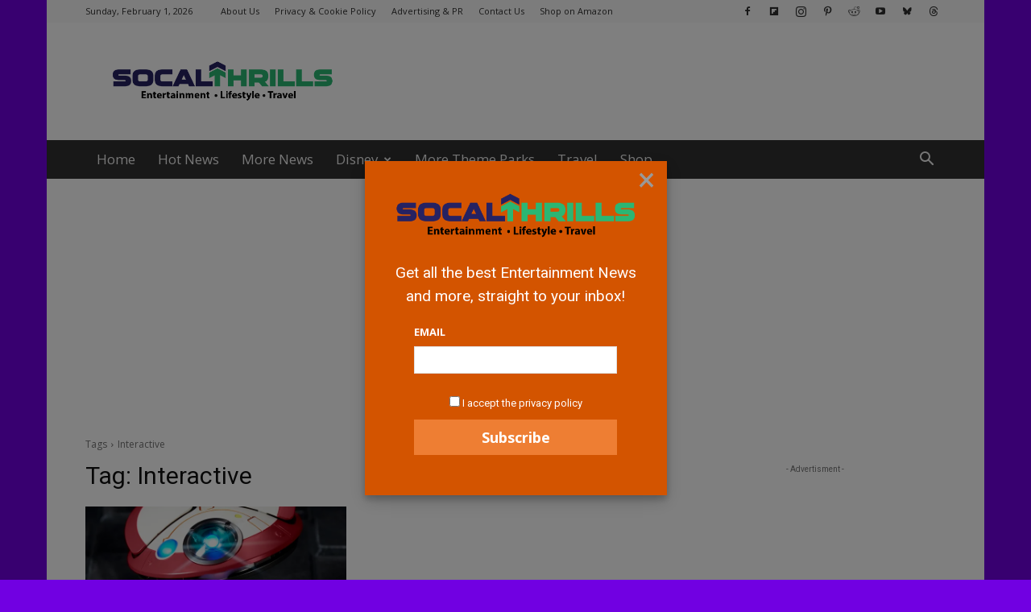

--- FILE ---
content_type: text/html; charset=utf-8
request_url: https://www.google.com/recaptcha/api2/aframe
body_size: 267
content:
<!DOCTYPE HTML><html><head><meta http-equiv="content-type" content="text/html; charset=UTF-8"></head><body><script nonce="e2NVtAznt1KLyEHNPjNJdA">/** Anti-fraud and anti-abuse applications only. See google.com/recaptcha */ try{var clients={'sodar':'https://pagead2.googlesyndication.com/pagead/sodar?'};window.addEventListener("message",function(a){try{if(a.source===window.parent){var b=JSON.parse(a.data);var c=clients[b['id']];if(c){var d=document.createElement('img');d.src=c+b['params']+'&rc='+(localStorage.getItem("rc::a")?sessionStorage.getItem("rc::b"):"");window.document.body.appendChild(d);sessionStorage.setItem("rc::e",parseInt(sessionStorage.getItem("rc::e")||0)+1);localStorage.setItem("rc::h",'1769986708022');}}}catch(b){}});window.parent.postMessage("_grecaptcha_ready", "*");}catch(b){}</script></body></html>